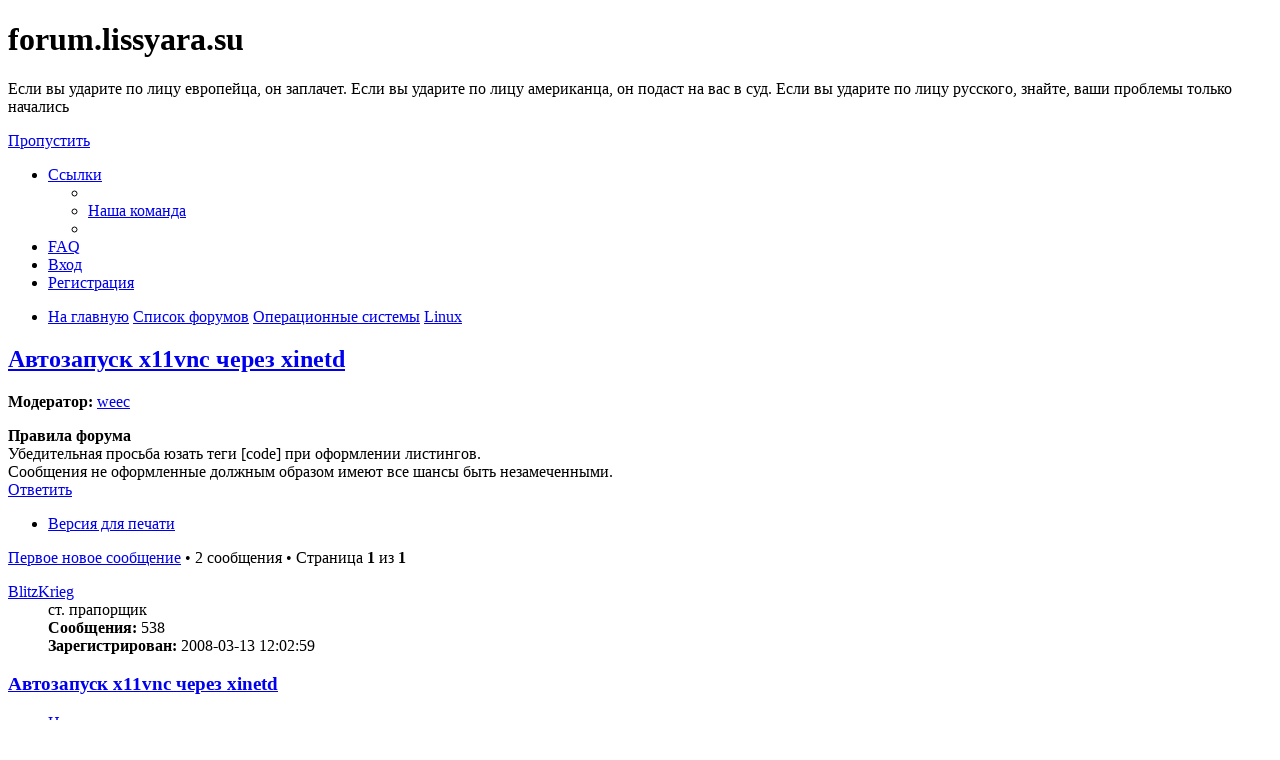

--- FILE ---
content_type: text/html; charset=UTF-8
request_url: https://forum.lissyara.su/linux-f47/avtozapusk-x11vnc-cherez-xinetd-t32831.html
body_size: 9585
content:
<!DOCTYPE html>
<html dir="ltr" lang="ru">
<head>
<meta charset="utf-8" />
<meta http-equiv="X-UA-Compatible" content="IE=edge">
<meta name="viewport" content="width=device-width, initial-scale=1" />

<title>Автозапуск x11vnc через xinetd - forum.lissyara.su</title>


	<link rel="canonical" href="https://forum.lissyara.su/linux-f47/avtozapusk-x11vnc-cherez-xinetd-t32831.html">

<!--
	phpBB style name: prosilver
	Based on style:   prosilver (this is the default phpBB3 style)
	Original author:  Tom Beddard ( http://www.subBlue.com/ )
	Modified by:
-->

<link href="./../assets/css/font-awesome.min.css?assets_version=37" rel="stylesheet">
<link href="./../styles/prosilver/theme/stylesheet.css?assets_version=37" rel="stylesheet">
<link href="./../styles/prosilver/theme/ru/stylesheet.css?assets_version=37" rel="stylesheet">




<!--[if lte IE 9]>
	<link href="./../styles/prosilver/theme/tweaks.css?assets_version=37" rel="stylesheet">
<![endif]-->

		
<link href="./../ext/boardtools/quickreply/styles/all/theme/quickreply_main.css?assets_version=37" rel="stylesheet" type="text/css" media="screen" />
<link href="./../ext/boardtools/quickreply/styles/all/theme/quickreply.css?assets_version=37" rel="stylesheet" type="text/css" media="screen" />
<link href="./../ext/boardtools/quickreply/vendor/fortawesome/font-awesome/css/font-awesome.min.css" rel="stylesheet" type="text/css" media="screen" />
<link href="./../ext/david63/sitelogo/styles/prosilver/theme/site_logo_common.css?assets_version=37" rel="stylesheet" type="text/css" media="screen" />
<link href="./../ext/vipaka/navbar/styles/all/theme/phpbb.css?assets_version=37" rel="stylesheet" type="text/css" media="screen" />



</head>
<body id="phpbb" class="nojs notouch section-viewtopic/linux-f47/avtozapusk-x11vnc-cherez-xinetd-t32831.html ltr ">


<div id="wrap" class="wrap">
	<a id="top" class="top-anchor" accesskey="t"></a>
	<div id="page-header">
		<div class="headerbar" role="banner">
					<div class="inner">

			<div id="site-description" class="site-description">
				<a id="logo" class="logo" href="http://www.lissyara.su/" title="На главную"><span class="site_logo"></span></a>
				<h1>forum.lissyara.su</h1>
				<p> Если вы ударите по лицу европейца, он заплачет. Если вы ударите по лицу американца, он подаст на вас в суд. Если вы ударите по лицу русского, знайте, ваши проблемы только начались</p>
				<p class="skiplink"><a href="#start_here">Пропустить</a></p>
			</div>

									
			</div>
					</div>
				<div class="navbar" role="navigation">
	<div class="inner">

	<ul id="nav-main" class="nav-main linklist" role="menubar">

		<li id="quick-links" class="quick-links dropdown-container responsive-menu hidden" data-skip-responsive="true">
			<a href="#" class="dropdown-trigger">
				<i class="icon fa-bars fa-fw" aria-hidden="true"></i><span>Ссылки</span>
			</a>
			<div class="dropdown">
				<div class="pointer"><div class="pointer-inner"></div></div>
				<ul class="dropdown-contents" role="menu">
					
					
											<li class="separator"></li>
																			<li>
								<a href="./../memberlist.php?mode=team&amp;sid=23426299a57340a01def495dd7b3aadb" role="menuitem">
									<i class="icon fa-shield fa-fw" aria-hidden="true"></i><span>Наша команда</span>
								</a>
							</li>
																<li class="separator"></li>

									</ul>
			</div>
		</li>

				<li data-skip-responsive="true">
			<a href="/help/faq?sid=23426299a57340a01def495dd7b3aadb" rel="help" title="Часто задаваемые вопросы" role="menuitem">
				<i class="icon fa-question-circle fa-fw" aria-hidden="true"></i><span>FAQ</span>
			</a>
		</li>
						
			<li class="rightside"  data-skip-responsive="true">
			<a href="./../ucp.php?mode=login&amp;sid=23426299a57340a01def495dd7b3aadb" title="Вход" accesskey="x" role="menuitem">
				<i class="icon fa-power-off fa-fw" aria-hidden="true"></i><span>Вход</span>
			</a>
		</li>
					<li class="rightside" data-skip-responsive="true">
				<a href="./../ucp.php?mode=register&amp;sid=23426299a57340a01def495dd7b3aadb" role="menuitem">
					<i class="icon fa-pencil-square-o  fa-fw" aria-hidden="true"></i><span>Регистрация</span>
				</a>
			</li>
						</ul>

	<ul id="nav-breadcrumbs" class="nav-breadcrumbs linklist navlinks" role="menubar">
						<li class="breadcrumbs">
							<span class="crumb"  itemtype="http://data-vocabulary.org/Breadcrumb" itemscope=""><a href="http://www.lissyara.su/" itemprop="url" data-navbar-reference="home"><i class="icon fa-home fa-fw" aria-hidden="true"></i><span itemprop="title">На главную</span></a></span>
										<span class="crumb"  itemtype="http://data-vocabulary.org/Breadcrumb" itemscope=""><a href="./../index.php?sid=23426299a57340a01def495dd7b3aadb" itemprop="url" accesskey="h" data-navbar-reference="index"><span itemprop="title">Список форумов</span></a></span>

											<span class="crumb"  itemtype="http://data-vocabulary.org/Breadcrumb" itemscope="" data-forum-id="23"><a href="./../operacionnye-sistemy-f23/?sid=23426299a57340a01def495dd7b3aadb" itemprop="url"><span itemprop="title">Операционные системы</span></a></span>
															<span class="crumb"  itemtype="http://data-vocabulary.org/Breadcrumb" itemscope="" data-forum-id="47"><a href="./../linux-f47/?sid=23426299a57340a01def495dd7b3aadb" itemprop="url"><span itemprop="title">Linux</span></a></span>
												</li>
		
			</ul>

	</div>
</div>
	</div>

	  <div id="menu_bar" style="background: ; font-family: ;">
    <ul class="top_menu" id="top_menu_nav">
	
    	    </ul>
  </div>

	<a id="start_here" class="anchor"></a>
	<div id="page-body" class="page-body" role="main">
		
		
<h2 class="topic-title"><a href="./../linux-f47/avtozapusk-x11vnc-cherez-xinetd-t32831.html?sid=23426299a57340a01def495dd7b3aadb">Автозапуск x11vnc через xinetd</a></h2>
<!-- NOTE: remove the style="display: none" when you want to have the forum description on the topic body -->
<div style="display: none !important;">Есть и такой ОС.<br /></div>
<p>
	<strong>Модератор:</strong> <a href="./../memberlist.php?mode=viewprofile&amp;u=4177&amp;sid=23426299a57340a01def495dd7b3aadb" class="username">weec</a>
</p>

	<div class="rules">
		<div class="inner">

					<strong>Правила форума</strong><br />
			Убедительная просьба юзать теги [cоde] при оформлении листингов.<br>
Сообщения не оформленные должным образом имеют все шансы быть незамеченными.
		
		</div>
	</div>

<div class="action-bar bar-top">
	
			<a href="./../posting.php?mode=reply&amp;f=47&amp;t=32831&amp;sid=23426299a57340a01def495dd7b3aadb" class="button" title="Ответить">
							<span>Ответить</span> <i class="icon fa-reply fa-fw" aria-hidden="true"></i>
					</a>
	
			<div class="dropdown-container dropdown-button-control topic-tools">
		<span title="Управление темой" class="button button-secondary dropdown-trigger dropdown-select">
			<i class="icon fa-wrench fa-fw" aria-hidden="true"></i>
			<span class="caret"><i class="icon fa-sort-down fa-fw" aria-hidden="true"></i></span>
		</span>
		<div class="dropdown">
			<div class="pointer"><div class="pointer-inner"></div></div>
			<ul class="dropdown-contents">
																												<li>
					<a href="../viewtopic.php?f=47&amp;t=32831&amp;sid=23426299a57340a01def495dd7b3aadb&amp;view=print" title="Версия для печати" accesskey="p">
						<i class="icon fa-print fa-fw" aria-hidden="true"></i><span>Версия для печати</span>
					</a>
				</li>
											</ul>
		</div>
	</div>
	
	
			<div class="pagination">
			<a href="#unread" class="mark">Первое новое сообщение</a> &bull; 2 сообщения
							&bull; Страница <strong>1</strong> из <strong>1</strong>
					</div>
		</div>




	<div id="qr_posts">
<div class="post-container">
			<a id="unread" class="anchor"></a>
		<div id="p296223" class="post has-profile bg2 unreadpost">
		<div class="inner">

		<dl class="postprofile" id="profile296223">
			<dt class="has-profile-rank no-avatar">
				<div class="avatar-container">
																			</div>
								<a href="./../memberlist.php?mode=viewprofile&amp;u=5992&amp;sid=23426299a57340a01def495dd7b3aadb" class="username">BlitzKrieg</a>							</dt>

						<dd class="profile-rank">ст. прапорщик</dd>			
		<dd class="profile-posts"><strong>Сообщения:</strong> 538</dd>		<dd class="profile-joined"><strong>Зарегистрирован:</strong> 2008-03-13 12:02:59</dd>		
		
						
						
		</dl>

		<div class="postbody">
						<div id="post_content296223">

						<h3 class="first"><a href="#p296223">Автозапуск x11vnc через xinetd</a></h3>

													<ul class="post-buttons">
																																									<li>
							<a href="./../posting.php?mode=quote&amp;f=47&amp;p=296223&amp;sid=23426299a57340a01def495dd7b3aadb" title="Ответить с цитатой" class="button button-icon-only">
								<i class="icon fa-quote-left fa-fw" aria-hidden="true"></i><span class="sr-only">Цитата</span>
							</a>
						</li>
														</ul>
							
						<p class="author">
									<a class="unread" href="./../linux-f47/avtozapusk-x11vnc-cherez-xinetd-t32831.html?sid=23426299a57340a01def495dd7b3aadb#p296223" title="Непрочитанное сообщение">
						<i class="icon fa-file fa-fw icon-red icon-md" aria-hidden="true"></i><span class="sr-only">Непрочитанное сообщение</span>
					</a>
								<span class="responsive-hide"> <strong><a href="./../memberlist.php?mode=viewprofile&amp;u=5992&amp;sid=23426299a57340a01def495dd7b3aadb" class="username">BlitzKrieg</a></strong> &raquo; </span>2011-05-18 15:02:21
			</p>
			
			
			
			<div class="content">Ubuntu Maverick ядро 2.6.35-22<br>
Собственно пытаюсь запускать автоматически при старте системы x11vnc. После перезагрузки netstat говорит что xinetd слушает порт 5900 но при попытке подключиться виндовый tightvnc говорит connection closed.<br>
При этом делаю /etc/inet.d/xinetd restart и тут же все работает. До перезагрузки.<br>
<br>
<br>

<div class="codebox"><p>Код: <a href="#" onclick="selectCode(this); return false;">Выделить всё</a></p><pre><code>cat /etc/xinetd.d/x11vnc
service x11vnc
{
port = 5900
type = UNLISTED
socket_type = stream
protocol = tcp
wait = no
user = root
server = /usr/bin/x11vnc
server_args = -inetd -o /var/log/x11vnc.log -display :0 -auth /root/.Xauthority -bg -usepw -many
disable = no
}
</code></pre></div>

Дамп удачного подключения count 7
<div class="codebox"><p>Код: <a href="#" onclick="selectCode(this); return false;">Выделить всё</a></p><pre><code>14:48:55.301078 IP 192.168.0.20.1082 &gt; 192.168.0.42.5900: S 1951927818:1951927818(0) win 65535 &lt;mss 1460,nop,nop,sackOK&gt;
        0x0000:  4500 0030 3a5c 4000 8006 3edd c0a8 0014  E..0:\@...&gt;.....
        0x0010:  c0a8 002a 043a 170c 7458 0e0a 0000 0000  ...*.:..tX......
        0x0020:  7002 ffff 63e8 0000 0204 05b4 0101 0402  p...c...........
14:48:55.301117 IP 192.168.0.42.5900 &gt; 192.168.0.20.1082: S 825550797:825550797(0) ack 1951927819 win 5840 &lt;mss 1460,nop,nop,sackOK&gt;
        0x0000:  4500 0030 0000 4000 4006 b939 c0a8 002a  E..0..@.@..9...*
        0x0010:  c0a8 0014 170c 043a 3134 e7cd 7458 0e0b  .......:14..tX..
        0x0020:  7012 16d0 3405 0000 0204 05b4 0101 0402  p...4...........
14:48:55.301433 IP 192.168.0.20.1082 &gt; 192.168.0.42.5900: . ack 1 win 65535
        0x0000:  4500 0028 3a5d 4000 8006 3ee4 c0a8 0014  E..(:]@...&gt;.....
        0x0010:  c0a8 002a 043a 170c 7458 0e0b 3134 e7ce  ...*.:..tX..14..
        0x0020:  5010 ffff 7799 0000 0000 0000 0000       P...w.........
14:48:55.604073 IP 192.168.0.42.5900 &gt; 192.168.0.20.1082: P 1:13(12) ack 1 win 5840
        0x0000:  4500 0034 338e 4000 4006 85a7 c0a8 002a  E..43.@.@......*
        0x0010:  c0a8 0014 170c 043a 3134 e7ce 7458 0e0b  .......:14..tX..
        0x0020:  5018 16d0 00b6 0000 5246 4220 3030 332e  P.......RFB.003.
        0x0030:  3030 380a                                008.
14:48:55.605288 IP 192.168.0.20.1082 &gt; 192.168.0.42.5900: P 1:13(12) ack 13 win 65523
        0x0000:  4500 0034 3a5e 4000 8006 3ed7 c0a8 0014  E..4:^@...&gt;.....
        0x0010:  c0a8 002a 043a 170c 7458 0e0b 3134 e7da  ...*.:..tX..14..
        0x0020:  5018 fff3 1786 0000 5246 4220 3030 332e  P.......RFB.003.
        0x0030:  3030 380a                                008.
14:48:55.605353 IP 192.168.0.42.5900 &gt; 192.168.0.20.1082: . ack 13 win 5840
        0x0000:  4500 0028 338f 4000 4006 85b2 c0a8 002a  E..(3.@.@......*
        0x0010:  c0a8 0014 170c 043a 3134 e7da 7458 0e17  .......:14..tX..
        0x0020:  5010 16d0 60b1 0000                      P...`...
14:48:55.605998 IP 192.168.0.42.5900 &gt; 192.168.0.20.1082: P 13:15(2) ack 13 win 5840
        0x0000:  4500 002a 3390 4000 4006 85af c0a8 002a  E..*3.@.@......*
        0x0010:  c0a8 0014 170c 043a 3134 e7da 7458 0e17  .......:14..tX..
        0x0020:  5018 16d0 5fa5 0000 0102                 P..._.....

</code></pre></div>
Дамп неудачного подключения
<div class="codebox"><p>Код: <a href="#" onclick="selectCode(this); return false;">Выделить всё</a></p><pre><code>14:48:10.160693 IP 192.168.0.20.1076 &gt; 192.168.0.42.5900: S 1717953090:1717953090(0) win 65535 &lt;mss 1460,nop,nop,sackOK&gt;
        0x0000:  4500 0030 3a33 4000 8006 3f06 c0a8 0014  E..0:3@...?.....
        0x0010:  c0a8 002a 0434 170c 6665 e242 0000 0000  ...*.4..fe.B....
        0x0020:  7002 ffff 9da8 0000 0204 05b4 0101 0402  p...............
14:48:10.160759 IP 192.168.0.42.5900 &gt; 192.168.0.20.1076: S 109277288:109277288(0) ack 1717953091 win 5840 &lt;mss 1460,nop,nop,sackOK&gt;
        0x0000:  4500 0030 0000 4000 4006 b939 c0a8 002a  E..0..@.@..9...*
        0x0010:  c0a8 0014 170c 0434 0683 7068 6665 e243  .......4..phfe.C
        0x0020:  7012 16d0 0fdc 0000 0204 05b4 0101 0402  p...............
14:48:10.161126 IP 192.168.0.20.1076 &gt; 192.168.0.42.5900: . ack 1 win 65535
        0x0000:  4500 0028 3a34 4000 8006 3f0d c0a8 0014  E..(:4@...?.....
        0x0010:  c0a8 002a 0434 170c 6665 e243 0683 7069  ...*.4..fe.C..pi
        0x0020:  5010 ffff 5370 0000 0000 0000 0000       P...Sp........
14:48:10.634761 IP 192.168.0.42.5900 &gt; 192.168.0.20.1076: F 1:1(0) ack 1 win 5840
        0x0000:  4500 0028 d842 4000 4006 e0fe c0a8 002a  E..(.B@.@......*
        0x0010:  c0a8 0014 170c 0434 0683 7069 6665 e243  .......4..pife.C
        0x0020:  5011 16d0 3c9f 0000                      P...&lt;...
14:48:10.638559 IP 192.168.0.20.1076 &gt; 192.168.0.42.5900: . ack 2 win 65535
        0x0000:  4500 0028 3a35 4000 8006 3f0c c0a8 0014  E..(:5@...?.....
        0x0010:  c0a8 002a 0434 170c 6665 e243 0683 706a  ...*.4..fe.C..pj
        0x0020:  5010 ffff 536f 0000 0000 0000 0000       P...So........
14:48:19.519523 IP 192.168.0.20.1076 &gt; 192.168.0.42.5900: F 1:1(0) ack 2 win 65535
        0x0000:  4500 0028 3a3e 4000 8006 3f03 c0a8 0014  E..(:&gt;@...?.....
        0x0010:  c0a8 002a 0434 170c 6665 e243 0683 706a  ...*.4..fe.C..pj
        0x0020:  5011 ffff 536e 0000 0000 0000 0000       P...Sn........
14:48:19.519553 IP 192.168.0.42.5900 &gt; 192.168.0.20.1076: . ack 2 win 5840
        0x0000:  4500 0028 0000 4000 4006 b941 c0a8 002a  E..(..@.@..A...*
        0x0010:  c0a8 0014 170c 0434 0683 706a 6665 e244  .......4..pjfe.D
        0x0020:  5010 16d0 3c9e 0000                      P...&lt;...

</code></pre></div>

Самое неприятное что лога x11vnc нет, точнее он есть но в нем 1 строчка и более он не ведется. Корень системы на nfs.</div>

			
									
									
						</div>

		</div>

				<div class="back2top">
						<a href="#top" class="top" title="Вернуться к началу">
				<i class="icon fa-chevron-circle-up fa-fw icon-gray" aria-hidden="true"></i>
				<span class="sr-only">Вернуться к началу</span>
			</a>
					</div>
		
		</div>
	</div>

	<hr class="divider" />
	<pre id="qr_author_p296223" style="display: none;" data-id="5992">BlitzKrieg</pre>
</div><!-- /.post-container -->


                	<div class="post-container">
		<div id="p386341" class="post has-profile bg1 unreadpost online">
			<div class="inner">
			<span class="corners-top">
				<span>
				</span>
			</span>
			<dl class="postprofile" id="profile0000">
				<dt class="has-profile-rank has-avatar">
					<div class="avatar-container">
						<a href="https://www.host-food.ru/" onclick="window.location.href='https://www.host-food.ru/p/58476/'; return false;" class="avatar"><img class="avatar" src="https://www.host-food.ru/images/host-food-ru-avarar.jpg" alt="Хостинговая компания Host-Food.ru" width="80" height="80"></a>
					</div>
					<strong><a class="username" href="https://www.host-food.ru/" onclick="window.location.href='https://www.host-food.ru/p/58476/'; return false;">Хостинг HostFood.ru</a></strong>
				</dt>
				<dd>&nbsp;</dd>
			</dl>

			<div class="postbody">
				<h3><a href="https://www.host-food.ru/" onclick="window.location.href='https://www.host-food.ru/p/58476/'; return false;">Услуги хостинговой компании Host-Food.ru</a></h3>
				<p class="author"><a href="https://www.host-food.ru/" onclick="window.location.href='https://www.host-food.ru/p/58476/'; return false;"><strong>Хостинг HostFood.ru</strong></a></p>
				<div class="content" style="text-align: left;">
					Тарифы на хостинг в России, от 12 рублей: <a href="https://www.host-food.ru/tariffs/hosting/" onclick="window.location.href='https://www.host-food.ru/p/58476/tariffs/hosting/'; return false;">https://www.host-food.ru/tariffs/hosting/</a><br />
					Тарифы на виртуальные сервера (VPS/VDS/KVM) в РФ, от 189 руб.: <a href="https://www.host-food.ru/tariffs/virtualny-server-vps/" onclick="window.location.href='https://www.host-food.ru/p/58476/tariffs/virtualny-server-vps/'; return false;">https://www.host-food.ru/tariffs/virtualny-server-vps/</a><br />
					Выделенные сервера, Россия, Москва, от 2000 рублей (HP Proliant G5, Intel Xeon E5430 (2.66GHz, Quad-Core, 12Mb), 8Gb RAM, 2x300Gb SAS HDD, P400i, 512Mb, BBU):<br />
					<a href="https://www.host-food.ru/tariffs/vydelennyi-server-ds/" onclick="window.location.href='https://www.host-food.ru/p/58476/tariffs/vydelennyi-server-ds/'; return false;">https://www.host-food.ru/tariffs/vydelennyi-server-ds/</a><br />
					Недорогие домены в популярных зонах: <a href="https://www.host-food.ru/domains/" onclick="window.location.href='https://www.host-food.ru/p/58476/domains/'; return false;">https://www.host-food.ru/domains/</a><br />
				</div>
			</div>

						<div class="back2top">
								<a href="#top" class="top" title="Вернуться к началу">
					<i class="icon fa-chevron-circle-up fa-fw icon-gray" aria-hidden="true"></i>
					<span class="sr-only">Вернуться к началу</span>
				</a>
							</div>

						<span class="corners-bottom"><span></span></span></div>
		</div>
	</div>
	</div>
	<hr class="divider" />
		

	<div class="post-container">
		<div id="p296274" class="post has-profile bg1 unreadpost">
		<div class="inner">

		<dl class="postprofile" id="profile296274">
			<dt class="has-profile-rank no-avatar">
				<div class="avatar-container">
																			</div>
								<a href="./../memberlist.php?mode=viewprofile&amp;u=5992&amp;sid=23426299a57340a01def495dd7b3aadb" class="username">BlitzKrieg</a>							</dt>

						<dd class="profile-rank">ст. прапорщик</dd>			
		<dd class="profile-posts"><strong>Сообщения:</strong> 538</dd>		<dd class="profile-joined"><strong>Зарегистрирован:</strong> 2008-03-13 12:02:59</dd>		
		
						
						
		</dl>

		<div class="postbody">
						<div id="post_content296274">

						<h3 ><a href="#p296274">Re: Автозапуск x11vnc через xinetd</a></h3>

													<ul class="post-buttons">
																																									<li>
							<a href="./../posting.php?mode=quote&amp;f=47&amp;p=296274&amp;sid=23426299a57340a01def495dd7b3aadb" title="Ответить с цитатой" class="button button-icon-only">
								<i class="icon fa-quote-left fa-fw" aria-hidden="true"></i><span class="sr-only">Цитата</span>
							</a>
						</li>
														</ul>
							
						<p class="author">
									<a class="unread" href="./../linux-f47/avtozapusk-x11vnc-cherez-xinetd-t32831.html?sid=23426299a57340a01def495dd7b3aadb#p296274" title="Непрочитанное сообщение">
						<i class="icon fa-file fa-fw icon-red icon-md" aria-hidden="true"></i><span class="sr-only">Непрочитанное сообщение</span>
					</a>
								<span class="responsive-hide"> <strong><a href="./../memberlist.php?mode=viewprofile&amp;u=5992&amp;sid=23426299a57340a01def495dd7b3aadb" class="username">BlitzKrieg</a></strong> &raquo; </span>2011-05-19 8:56:24
			</p>
			
			
			
			<div class="content">Решено. Не обратил особого внимания на строку в логе: дата время HOME is unset in -usepw mode<br>
добавил к параметрам запуска -env HOME=/root<br>
/root - путь куда кладется файл с паролем при x11vnc -storepasswd<br>
Т.е. хоум того юзера от кот. стартует x11vnc</div>

			
									
									
						</div>

		</div>

				<div class="back2top">
						<a href="#top" class="top" title="Вернуться к началу">
				<i class="icon fa-chevron-circle-up fa-fw icon-gray" aria-hidden="true"></i>
				<span class="sr-only">Вернуться к началу</span>
			</a>
					</div>
		
		</div>
	</div>

	<hr class="divider" />
	<pre id="qr_author_p296274" style="display: none;" data-id="5992">BlitzKrieg</pre>
</div><!-- /.post-container -->
</div>
<div id="qr_temp_container" style="display: none;"></div>


                	



	<div class="action-bar bar-bottom">
	
			<a href="./../posting.php?mode=reply&amp;f=47&amp;t=32831&amp;sid=23426299a57340a01def495dd7b3aadb" class="button" title="Ответить">
							<span>Ответить</span> <i class="icon fa-reply fa-fw" aria-hidden="true"></i>
					</a>
		
		<div class="dropdown-container dropdown-button-control topic-tools">
		<span title="Управление темой" class="button button-secondary dropdown-trigger dropdown-select">
			<i class="icon fa-wrench fa-fw" aria-hidden="true"></i>
			<span class="caret"><i class="icon fa-sort-down fa-fw" aria-hidden="true"></i></span>
		</span>
		<div class="dropdown">
			<div class="pointer"><div class="pointer-inner"></div></div>
			<ul class="dropdown-contents">
																												<li>
					<a href="../viewtopic.php?f=47&amp;t=32831&amp;sid=23426299a57340a01def495dd7b3aadb&amp;view=print" title="Версия для печати" accesskey="p">
						<i class="icon fa-print fa-fw" aria-hidden="true"></i><span>Версия для печати</span>
					</a>
				</li>
											</ul>
		</div>
	</div>

			<form method="post" action="../viewtopic.php?f=47&amp;t=32831&amp;sid=23426299a57340a01def495dd7b3aadb">
		<div class="dropdown-container dropdown-container-left dropdown-button-control sort-tools">
	<span title="Настройки отображения и сортировки" class="button button-secondary dropdown-trigger dropdown-select">
		<i class="icon fa-sort-amount-asc fa-fw" aria-hidden="true"></i>
		<span class="caret"><i class="icon fa-sort-down fa-fw" aria-hidden="true"></i></span>
	</span>
	<div class="dropdown hidden">
		<div class="pointer"><div class="pointer-inner"></div></div>
		<div class="dropdown-contents">
			<fieldset class="display-options">
							<label>Показать: <select name="st" id="st"><option value="0" selected="selected">Все сообщения</option><option value="1">1 день</option><option value="7">7 дней</option><option value="14">2 недели</option><option value="30">1 месяц</option><option value="90">3 месяца</option><option value="180">6 месяцев</option><option value="365">1 год</option></select></label>
								<label>Поле сортировки: <select name="sk" id="sk"><option value="a">Автор</option><option value="t" selected="selected">Время размещения</option><option value="s">Заголовок</option></select></label>
				<label>Порядок: <select name="sd" id="sd"><option value="a" selected="selected">по возрастанию</option><option value="d">по убыванию</option></select></label>
								<hr class="dashed" />
				<input type="submit" class="button2" name="sort" value="Перейти" />
						</fieldset>
		</div>
	</div>
</div>
		</form>
	
	
	
			<div class="pagination">
			2 сообщения
							&bull; Страница <strong>1</strong> из <strong>1</strong>
					</div>
	</div>

<script type="text/javascript">
//<![CDATA[
var quickreply = {};

// Special features for QuickReply - settings.
quickreply.special = {
	hideSubject: true};

// Special features for QuickReply - functions.
quickreply.special.functions = {};
//]]>
</script>

<div class="action-bar actions-jump">
		<p class="jumpbox-return">
		<a href="./../linux-f47/?sid=23426299a57340a01def495dd7b3aadb" class="left-box arrow-left" accesskey="r">
			<i class="icon fa-angle-left fa-fw icon-black" aria-hidden="true"></i><span>Вернуться в «Linux»</span>
		</a>
	</p>
	
		<div class="jumpbox dropdown-container dropdown-container-right dropdown-up dropdown-left dropdown-button-control" id="jumpbox">
			<span title="Перейти" class="button button-secondary dropdown-trigger dropdown-select">
				<span>Перейти</span>
				<span class="caret"><i class="icon fa-sort-down fa-fw" aria-hidden="true"></i></span>
			</span>
		<div class="dropdown">
			<div class="pointer"><div class="pointer-inner"></div></div>
			<ul class="dropdown-contents">
																				<li><a href="./../operacionnye-sistemy-f23/?sid=23426299a57340a01def495dd7b3aadb" class="jumpbox-cat-link"> <span> Операционные системы</span></a></li>
																<li><a href="./../freebsd-unix-dlya-nachinayuschih-f53/?sid=23426299a57340a01def495dd7b3aadb" class="jumpbox-sub-link"><span class="spacer"></span> <span>&#8627; &nbsp; FreeBSD/UNIX для начинающих</span></a></li>
																<li><a href="./../freebsd-f8/?sid=23426299a57340a01def495dd7b3aadb" class="jumpbox-sub-link"><span class="spacer"></span> <span>&#8627; &nbsp; FreeBSD</span></a></li>
																<li><a href="./../openbsd-f39/?sid=23426299a57340a01def495dd7b3aadb" class="jumpbox-sub-link"><span class="spacer"></span> <span>&#8627; &nbsp; OpenBSD</span></a></li>
																<li><a href="./../sunos-f49/?sid=23426299a57340a01def495dd7b3aadb" class="jumpbox-sub-link"><span class="spacer"></span> <span>&#8627; &nbsp; SunOS</span></a></li>
																<li><a href="./../linux-f47/?sid=23426299a57340a01def495dd7b3aadb" class="jumpbox-sub-link"><span class="spacer"></span> <span>&#8627; &nbsp; Linux</span></a></li>
																<li><a href="./../windows-f6/?sid=23426299a57340a01def495dd7b3aadb" class="jumpbox-sub-link"><span class="spacer"></span> <span>&#8627; &nbsp; Windows</span></a></li>
																<li><a href="./../dos-os-2-meos-beos-palmos-f19/?sid=23426299a57340a01def495dd7b3aadb" class="jumpbox-sub-link"><span class="spacer"></span> <span>&#8627; &nbsp; DOS, OS/2, MeOS, BeOS, PalmOS....</span></a></li>
																<li><a href="./../problemy-f22/?sid=23426299a57340a01def495dd7b3aadb" class="jumpbox-cat-link"> <span> Проблемы</span></a></li>
																<li><a href="./../mta-mail-transfer-agent-f20/?sid=23426299a57340a01def495dd7b3aadb" class="jumpbox-sub-link"><span class="spacer"></span> <span>&#8627; &nbsp; MTA - Mail Transfer Agent</span></a></li>
																<li><a href="./../jelezo-f5/?sid=23426299a57340a01def495dd7b3aadb" class="jumpbox-sub-link"><span class="spacer"></span> <span>&#8627; &nbsp; Железо</span></a></li>
																<li><a href="./../soft-f3/?sid=23426299a57340a01def495dd7b3aadb" class="jumpbox-sub-link"><span class="spacer"></span> <span>&#8627; &nbsp; Софт</span></a></li>
																<li><a href="./../networks-f4/?sid=23426299a57340a01def495dd7b3aadb" class="jumpbox-sub-link"><span class="spacer"></span> <span>&#8627; &nbsp; Networks</span></a></li>
																<li><a href="./../bazy-dannyh-f52/?sid=23426299a57340a01def495dd7b3aadb" class="jumpbox-sub-link"><span class="spacer"></span> <span>&#8627; &nbsp; Базы данных</span></a></li>
																<li><a href="./../aktivnoe-setevoe-oborudovanie-f48/?sid=23426299a57340a01def495dd7b3aadb" class="jumpbox-sub-link"><span class="spacer"></span> <span>&#8627; &nbsp; Активное сетевое оборудование</span></a></li>
																<li><a href="./../virtualizaciya-f51/?sid=23426299a57340a01def495dd7b3aadb" class="jumpbox-sub-link"><span class="spacer"></span> <span>&#8627; &nbsp; Виртуализация</span></a></li>
																<li><a href="./../unix-as-desktop-f45/?sid=23426299a57340a01def495dd7b3aadb" class="jumpbox-sub-link"><span class="spacer"></span> <span>&#8627; &nbsp; UNIX as Desktop</span></a></li>
																<li><a href="./../igry-f33/?sid=23426299a57340a01def495dd7b3aadb" class="jumpbox-sub-link"><span class="spacer"></span> <span>&#8627; &nbsp; Игры</span></a></li>
																<li><a href="./../programmirovanie-f25/?sid=23426299a57340a01def495dd7b3aadb" class="jumpbox-cat-link"> <span> Программирование</span></a></li>
																<li><a href="./../shell-f32/?sid=23426299a57340a01def495dd7b3aadb" class="jumpbox-sub-link"><span class="spacer"></span> <span>&#8627; &nbsp; SHELL</span></a></li>
																<li><a href="./../php-perl-js-html-f17/?sid=23426299a57340a01def495dd7b3aadb" class="jumpbox-sub-link"><span class="spacer"></span> <span>&#8627; &nbsp; PHP, PERL, JS, HTML...</span></a></li>
																<li><a href="./../delphi-lazarus-free-pascal-f15/?sid=23426299a57340a01def495dd7b3aadb" class="jumpbox-sub-link"><span class="spacer"></span> <span>&#8627; &nbsp; Delphi, Lazarus, Free Pascal</span></a></li>
																<li><a href="./../c-c-f16/?sid=23426299a57340a01def495dd7b3aadb" class="jumpbox-sub-link"><span class="spacer"></span> <span>&#8627; &nbsp; C/C++</span></a></li>
																<li><a href="./../visual-basic-f18/?sid=23426299a57340a01def495dd7b3aadb" class="jumpbox-sub-link"><span class="spacer"></span> <span>&#8627; &nbsp; Visual Basic</span></a></li>
																<li><a href="./../raznoe-f21/?sid=23426299a57340a01def495dd7b3aadb" class="jumpbox-cat-link"> <span> Разное</span></a></li>
																<li><a href="./../novosti-f46/?sid=23426299a57340a01def495dd7b3aadb" class="jumpbox-sub-link"><span class="spacer"></span> <span>&#8627; &nbsp; Новости</span></a></li>
																<li><a href="./../pro-sajt-f14/?sid=23426299a57340a01def495dd7b3aadb" class="jumpbox-sub-link"><span class="spacer"></span> <span>&#8627; &nbsp; Про сайт</span></a></li>
																<li><a href="./../rabota-f27/?sid=23426299a57340a01def495dd7b3aadb" class="jumpbox-sub-link"><span class="spacer"></span> <span>&#8627; &nbsp; Работа</span></a></li>
																<li><a href="./../yuridicheskie-dokumenty-f44/?sid=23426299a57340a01def495dd7b3aadb" class="jumpbox-sub-link"><span class="spacer"></span> <span>&#8627; &nbsp; Юридические документы</span></a></li>
																<li><a href="./../baraholka-f2/?sid=23426299a57340a01def495dd7b3aadb" class="jumpbox-sub-link"><span class="spacer"></span> <span>&#8627; &nbsp; Барахолка</span></a></li>
																<li><a href="./../dev-null-f1/?sid=23426299a57340a01def495dd7b3aadb" class="jumpbox-sub-link"><span class="spacer"></span> <span>&#8627; &nbsp; /dev/null</span></a></li>
											</ul>
		</div>
	</div>

	</div>


			</div>


<div id="page-footer" class="page-footer" role="contentinfo">
	<div class="navbar" role="navigation">
	<div class="inner">

	<ul id="nav-footer" class="nav-footer linklist" role="menubar">
		<li class="breadcrumbs">
							<span class="crumb"><a href="http://www.lissyara.su/" data-navbar-reference="home"><i class="icon fa-home fa-fw" aria-hidden="true"></i><span>На главную</span></a></span>									<span class="crumb"><a href="./../index.php?sid=23426299a57340a01def495dd7b3aadb" data-navbar-reference="index"><span>Список форумов</span></a></span>					</li>
		
				<li class="rightside">Часовой пояс: <span title="UTC+3">UTC+03:00</span></li>
							<li class="rightside">
				<a href="./../ucp.php?mode=delete_cookies&amp;sid=23426299a57340a01def495dd7b3aadb" data-ajax="true" data-refresh="true" role="menuitem">
					<i class="icon fa-trash fa-fw" aria-hidden="true"></i><span>Удалить cookies конференции</span>
				</a>
			</li>
												<li class="rightside" data-last-responsive="true">
				<a href="./../memberlist.php?mode=team&amp;sid=23426299a57340a01def495dd7b3aadb" role="menuitem">
					<i class="icon fa-shield fa-fw" aria-hidden="true"></i><span>Наша команда</span>
				</a>
			</li>
							</ul>

	</div>
</div>

	<div class="copyright">
				<br /><a href='http://www.lissyara.su/'>На главную сайта</a>							</div>

	<div id="darkenwrapper" class="darkenwrapper" data-ajax-error-title="Ошибка AJAX" data-ajax-error-text="При обработке запроса произошла ошибка." data-ajax-error-text-abort="Запрос прерван пользователем." data-ajax-error-text-timeout="Время запроса истекло; повторите попытку." data-ajax-error-text-parsererror="При выполнении запроса возникла непредвиденная ошибка, и сервер вернул неверный ответ.">
		<div id="darken" class="darken">&nbsp;</div>
	</div>

	<div id="phpbb_alert" class="phpbb_alert" data-l-err="Ошибка" data-l-timeout-processing-req="Время выполнения запроса истекло.">
		<a href="#" class="alert_close">
			<i class="icon fa-times-circle fa-fw" aria-hidden="true"></i>
		</a>
		<h3 class="alert_title">&nbsp;</h3><p class="alert_text"></p>
	</div>
	<div id="phpbb_confirm" class="phpbb_alert">
		<a href="#" class="alert_close">
			<i class="icon fa-times-circle fa-fw" aria-hidden="true"></i>
		</a>
		<div class="alert_text"></div>
	</div>
</div>

</div>

<div>
	<a id="bottom" class="anchor" accesskey="z"></a>
	</div>

<script type="text/javascript" src="./../assets/javascript/jquery.min.js?assets_version=37"></script>
<script type="text/javascript" src="./../assets/javascript/core.js?assets_version=37"></script>


<!-- Send the variables to the js file -->
<script>
	var backgroundImage		= '.\x2F..\x2F\x3Fsid\x3D23426299a57340a01def495dd7b3aadb';
	var bannerHeight		= '';
	var borderRadius		= '';
	var headerColour		= '';
	var headerColour1		= '\x23582b14';
	var headerColour2		= '\x23ffffffffffedd2c6';
	var logoCorners 		= '0px\x200px\x200px\x200px';
	var logoHeight 			= '36';
	var logoWidth 			= '146';
	var overrideColour		= '';
	var removeHeaderBar		= '';
	var repeatBackground	= '';
	var responsive			= '';
	var searchBelow			= '';
	var siteLogo 			= 'url\x28\x22.\x2F..\x2Fimages\x2Fpowered.by.220.volt.gif\x3Fsid\x3D23426299a57340a01def495dd7b3aadb\x22\x29';
	var siteLogoUrl			= '.\x2F..\x2F\x3Fsid\x3D23426299a57340a01def495dd7b3aadb';
	var siteLogoBanner		= '.\x2F..\x2F\x3Fsid\x3D23426299a57340a01def495dd7b3aadb';
	var siteLogoCentre		= '';
	var siteLogoRemove		= '0';
	var siteLogoRight		= '';
	var siteNameSupress		= '';
	var useBackground		= '';
	var useBanner			= '';
	var useHeaderColour		= '';
	var useLogoUrl			= '';
	var useOverrideColour	= '';
</script>

<script type="text/javascript">
	"use strict";
	var elonw_title = 'ELONW';
	var source=removeSubdomain(location.hostname);
	var IgnoreClasses = [
		'posterip',
		'share-button',
		'fancybox',
		'lightbox',
		'colorbox'
	];
	var NotInClass = true;
	$(document).on('click',('a[href^="http://"], a[href^="https://"], a[href^="ftp://"]'), function() {
		if ($(this).attr('class') !== undefined)
		{
			var ClassList = $(this).attr('class').split(/\s+/);
			$(ClassList).each(function() { 
				if($.inArray(this, IgnoreClasses) !== -1)
				{
					NotInClass = false;
				}
			});
		}
		if ($(this).attr('onclick') !== undefined)
		{
			NotInClass = false;
		}
		var href = $(this).attr('href');
		var hostname = this.hostname;
		if(hostname && removeSubdomain(hostname)!==source && NotInClass)
		{
			window.open(href);
			return false;
		}	
	});
	(function($) {
	   $('.forum_link').each(function(){
		  $(this).find('a').attr("onclick","window.open(this.href);return false;").attr("rel", "nofollow");
	   });
	})(jQuery);
	function removeSubdomain(a,b){return a.split(".").slice(-(b||2)).join(".")};
</script>

<script type="text/javascript" src="./../ext/boardtools/quickreply/styles/all/template/quickreply_special.js?assets_version=37"></script>
<script type="text/javascript" src="./../styles/prosilver/template/forum_fn.js?assets_version=37"></script>
<script type="text/javascript" src="./../styles/prosilver/template/ajax.js?assets_version=37"></script>
<script type="text/javascript" src="./../ext/david63/sitelogo/styles/all/template/site_logo_min.js?assets_version=37"></script>


<!-- Yandex.Metrika counter -->
<script type="text/javascript" >
    (function (d, w, c) {
        (w[c] = w[c] || []).push(function() {
            try {
                w.yaCounter48079109 = new Ya.Metrika({
                    id:48079109,
                    clickmap:true,
                    trackLinks:true,
                    accurateTrackBounce:true
                });
            } catch(e) { }
        });

        var n = d.getElementsByTagName("script")[0],
            s = d.createElement("script"),
            f = function () { n.parentNode.insertBefore(s, n); };
        s.type = "text/javascript";
        s.async = true;
        s.src = "https://mc.yandex.ru/metrika/watch.js";

        if (w.opera == "[object Opera]") {
            d.addEventListener("DOMContentLoaded", f, false);
        } else { f(); }
    })(document, window, "yandex_metrika_callbacks");
</script>
<noscript><div><img src="https://mc.yandex.ru/watch/48079109" style="position:absolute; left:-9999px;" alt="" /></div></noscript>
<!-- /Yandex.Metrika counter -->
</body>
</html>
